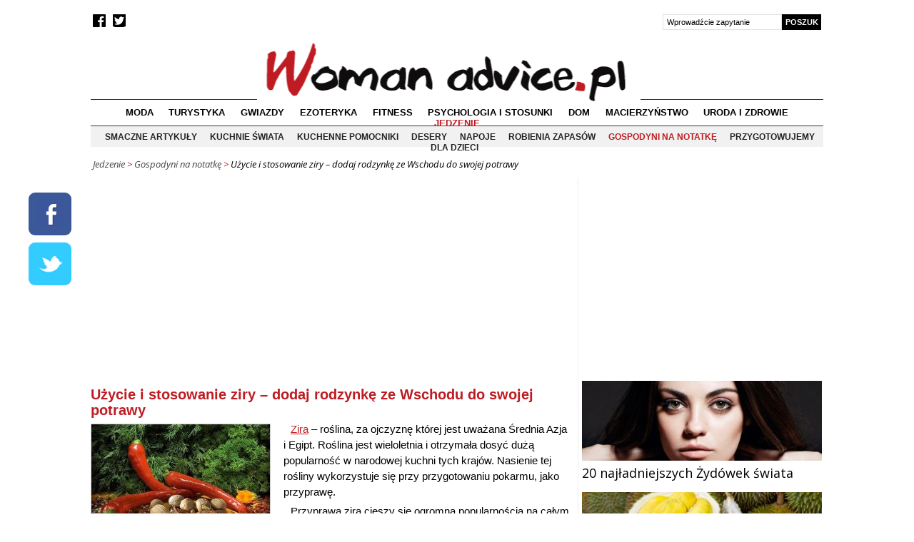

--- FILE ---
content_type: text/html; charset=utf-8
request_url: http://womanadvice.pl/uzycie-i-stosowanie-ziry-dodaj-rodzynke-ze-wschodu-do-swojej-potrawy
body_size: 7516
content:
 
<!DOCTYPE html PUBLIC "-//W3C//DTD XHTML 1.0 Strict//EN"
  "http://www.w3.org/TR/xhtml1/DTD/xhtml1-strict.dtd">
  
<html xmlns="http://www.w3.org/1999/xhtml" xml:lang="advice" lang="advice" dir="ltr">

<head>
<meta http-equiv="Content-Type" content="text/html; charset=utf-8" />
  
<link rel="shortcut icon" href="/sites/all/themes/womanadvice/favicon.ico" type="image/x-icon" />
   <meta property="og:image" content="http://womanadvice.pl/sites/default/files/mainimage200x200/stosowanie_ziry.jpg.crop_display.jpg"/><meta property="og:description" content='Przyprawa zira przyszła do nas ze wschodu i właśnie tam zdobyła szerokiej popularności, którą korzysta dotychczas.'/><meta property="og:url" content="http://womanadvice.pl/uzycie-i-stosowanie-ziry-dodaj-rodzynke-ze-wschodu-do-swojej-potrawy"/>	<meta name="viewport" content="width=device-width,initial-scale=1">
  <title>Użycie i stosowanie ziry – dodaj rodzynkę ze Wschodu do swojej potrawy</title>
   
<meta name="Description" content="Przyprawa zira przyszła do nas ze wschodu i właśnie tam zdobyła szerokiej popularności, którą korzysta dotychczas. Właściwości stosowania ziry w kuchni i historię jej powstania rozpatrzymy w tym artykule." />
   <link href='http://fonts.googleapis.com/css?family=Open+Sans:400,400italic,700,700italic&subset=latin,latin-ext,cyrillic-ext,cyrillic' rel='stylesheet' type='text/css'>
   <script src="http://ajax.googleapis.com/ajax/libs/jquery/1.11.2/jquery.min.js" ></script>

  <link type="text/css" rel="stylesheet" media="all" href="/sites/all/themes/womanadvice/style/style.css?l" />
<link type="text/css" rel="stylesheet" media="all" href="/sites/all/themes/womanadvice/style/mobile.css?l" />
<link type="text/css" rel="stylesheet" media="all" href="/sites/all/themes/womanadvice/style/tourism.css?l" />
<link type="text/css" rel="stylesheet" media="all" href="/sites/all/themes/womanadvice/style/viral.css?l" />
<link type="text/css" rel="stylesheet" media="all" href="/sites/all/themes/womanadvice/style/social.css?l" />
<link type="text/css" rel="stylesheet" media="all" href="/sites/all/themes/womanadvice/style/pop-up.css?l" />
<link type="text/css" rel="stylesheet" media="all" href="/sites/all/themes/womanadvice/style/lightbox.min.css?l" />
<link type="text/css" rel="stylesheet" media="all" href="/sites/all/themes/womanadvice/style/fonts.css?l" />
<link type="text/css" rel="stylesheet" media="all" href="/sites/all/themes/womanadvice/style/pshe.css?l" />
       <script>
  window.fbAsyncInit = function() {
    FB.init({
      appId      : '1649362382046982',
      xfbml      : true,
      version    : 'v2.7'
    });
  };
  (function(d, s, id){
     var js, fjs = d.getElementsByTagName(s)[0];
     if (d.getElementById(id)) {return;}
     js = d.createElement(s); js.id = id;
     js.src = "//connect.facebook.net/pl_PL/sdk.js";
     fjs.parentNode.insertBefore(js, fjs);
   }(document, 'script', 'facebook-jssdk'));
</script>		  	   
<script type="text/javascript">
</script>
<script async src="//pagead2.googlesyndication.com/pagead/js/adsbygoogle.js"></script>
<script>
  (adsbygoogle = window.adsbygoogle || []).push({
    google_ad_client: "ca-pub-9101210683604775",
    enable_page_level_ads: true
  });
</script> <script>
!function(f,b,e,v,n,t,s){if(f.fbq)return;n=f.fbq=function(){n.callMethod?
n.callMethod.apply(n,arguments):n.queue.push(arguments)};if(!f._fbq)f._fbq=n;
n.push=n;n.loaded=!0;n.version='2.0';n.queue=[];t=b.createElement(e);t.async=!0;
t.src=v;s=b.getElementsByTagName(e)[0];s.parentNode.insertBefore(t,s)}(window,
document,'script','https://connect.facebook.net/en_US/fbevents.js');

fbq('init', 1108821105837427);
fbq('track', 'PageView', { 
    content_type: 'articles',
    content_ids: ['574'],
    content_category: '30'
});</script></head>
<body><script async defer src="//assets.pinterest.com/js/pinit.js"></script>
<div id="wrapper">
	<div id="header">
	<div class="registration"></div>
	<div id='socialbtn'>
	<a onclick="window.open('https://www.facebook.com/womanadvice.pl/', '_blank');" class='fblink'></a>
	<a onclick="window.open('https://twitter.com/womanadvicepl', '_blank');" class='twlink'></a>
	</div><div class="search">
		
		<form action="/uzycie-i-stosowanie-ziry-dodaj-rodzynke-ze-wschodu-do-swojej-potrawy"  accept-charset="UTF-8" method="post" id="search-theme-form">
<div><div id="search" class="container-inline">
  <div class="form-item" id="edit-search-theme-form-1-wrapper">
 <input type="text" maxlength="128" name="search_theme_form" id="edit-search-theme-form-1" size="15" value="Wprowadźcie zapytanie" class="form-text searchenter" onfocus="if (this.value == &quot;Wprowadźcie zapytanie&quot;) {this.value = &#039;&#039;;}" onblur="if (this.value == &quot;&quot;) {this.value = &quot;Wprowadźcie zapytanie&quot;;}" />
</div>
<input type="submit" name="op" id="edit-submit" value="POSZUK"  class="form-submit searchsubmit" />
<input type="hidden" name="form_build_id" id="form-qNr9F5SIjDWD1dY_XMQrdyUMw8Bf6v5LaBKo-NEgRXw" value="form-qNr9F5SIjDWD1dY_XMQrdyUMw8Bf6v5LaBKo-NEgRXw"  />
<input type="hidden" name="form_id" id="edit-search-theme-form" value="search_theme_form"  />
</div>

</div></form>
		</div><div style="clear:both;"> </div>
 <a href="/" class="logohref"> </a>
	
		<div id="menu">
		<div id="mobile_button"><a href="javascript:show_menu();"><span id='mobs1' style='display:inline;'>&#8801;</span><span id='mobs2'>&#215;</span> MENU </a>  </div>
		<div id="mainmenu"><ul>
<li><a href="/moda">Moda</a></li>
<li><a href="/turystyka">Turystyka</a></li>
<li><a href="/gwiazdy">Gwiazdy</a></li>
<li><a href="/ezoteryka">Ezoteryka</a></li>
<li><a href="/fitness">Fitness</a></li>
<li><a href="/psychologia_i_stosunki">Psychologia i stosunki</a></li>
<li><a href="/dom">Dom</a></li>
<li><a href="/macierzynstwo">Macierzyństwo</a></li>
<li><a href="/uroda_i_zdrowie">Uroda i zdrowie</a></li>
<li class="lastmenu" ><a href="/jedzenie" class="active">Jedzenie</a><a href="javascript:show_secondary()" id="show_secondary">еще &#9660;</a></li></ul></div><div id="secondarymenu"><ul>
<li><a href="/smaczne_artykuly">Smaczne artykuły</a></li>
<li><a href="/kuchnie_swiata">Kuchnie świata</a></li>
<li><a href="/kuchenne_pomocniki">Kuchenne pomocniki</a></li>
<li><a href="/desery">Desery</a></li>
<li><a href="/napoje">Napoje</a></li>
<li><a href="/robienia_zapasow">Robienia zapasów</a></li>
<li><a href="/gospodyni_na_notatke" class="active" >Gospodyni na notatkę</a></li>
<li><a href="/przygotowujemy_dla_dzieci">Przygotowujemy dla dzieci</a></li></ul></div>		</div>
	</div>
	
	<div id="content">
       		<div class="breadcrumbs"><a href="/jedzenie">Jedzenie</a> > <a href="/gospodyni_na_notatke">Gospodyni na notatkę</a> > <span class="activearticle">Użycie i stosowanie ziry – dodaj rodzynkę ze Wschodu do swojej potrawy</span></div>			<div class='sticky' id='socialsticky' >	<button class='btn fb' data-href="http://womanadvice.pl/uzycie-i-stosowanie-ziry-dodaj-rodzynke-ze-wschodu-do-swojej-potrawy"><div class="icon"></div><div id='fbcounters' class='scounter'><span></span></div> </button>	<button class='btn tw' data-href="http://womanadvice.pl/uzycie-i-stosowanie-ziry-dodaj-rodzynke-ze-wschodu-do-swojej-potrawy"><div class="icon"></div><div id='twcounters' class='scounter'><span></span></div> </button>	</div>			<div id="mobile_social">
		<button id="mobile_fb" class="btn mobfix fb"></button><button id="mobile_tw" class="btn mobfix tw"></button>
		<button id="mobile_pin" class="btn mobfix pin"></button><button id="mobile_vbr" class="btn mobfix viber"></button>
		<button id="mobile_wa" class="btn mobfix whatsapp"></button>
		</div>	<div id="left" >
			  
                    		  
		            					
<div id="article"><script async src="//pagead2.googlesyndication.com/pagead/js/adsbygoogle.js"></script>
<!-- Womanadvice.pl adaptive -->
<ins class="adsbygoogle"
     style="display:block"
     data-ad-client="ca-pub-9101210683604775"
     data-ad-slot="1530186028"
     data-ad-format="auto"></ins>
<script>
(adsbygoogle = window.adsbygoogle || []).push({});
</script><h1>Użycie i stosowanie ziry – dodaj rodzynkę ze Wschodu do swojej potrawy</h1>						
    <img src="/sites/default/files/imagecache/width_250/yulia/stosowanie_ziry.jpg" alt="stosowanie ziry"  class="imagecache-width_250 leftart" /><p><a href="http://www.womanadvice.pl/przyprawa-zira-czyli-kumin">Zira</a> – roślina, za ojczyznę której jest uważana Średnia Azja i Egipt. Roślina jest wieloletnia i otrzymała dosyć dużą popularność w narodowej kuchni tych krajów. Nasienie tej rośliny wykorzystuje się przy przygotowaniu pokarmu, jako przyprawę.</p>
<p>Przyprawa zira cieszy się ogromną popularnością na całym świecie. Ona ma szczególny cierpki i korzenny smak i aromat. Przy obsmażaniu aromat ziry jeszcze więcej potężnieje. W oddzielnych krajach Azji ta przyprawa jeszcze ma nazwę kumin.</p>
<p>Całe nasienie ziry zazwyczaj wykorzystuje się w świeżym wyglądzie. Dzięki swoim antymikrobowym właściwościom przyprawę zirę jeszcze często dodają przy konserwacji produktów. W gorące potrawy dodają tę przyprawę na początku przygotowania, po to, żeby potrawa nabyła szczególny aromat i smak.</p>
<h3>Stosowanie przyprawy zira</h3>
<p>Zazwyczaj, w jakości przyprawy, zirę stosują w dwóch odmianach, to: perska zira ( żółtawe nasienia, aromatyczne) i kirmanska zira (czarna i ostro pachnie).</p>
<p>Najczęściej zirę stosują w kulinariach. Zwłaszcza przy przygotowaniu pilawu, czy potraw z mięsa. Dodają do pokarmu ją na ogół w mielonej postaci.</p>
<p>Również popularne jest stosowanie tego rodzaju przypraw przy konserwacji warzyw. Oprócz tego kumin ma mocne antybakteryjne właściwości i dlatego jego dodają do różnych mlecznych produktów.</p>
<p>W kuchniach narodów Turcji przyprawa zira to integralna część w potrawach z baraniną, marynowaną kapustą i bakłażanami. Na przykład w Uzbekistanie czarny kumin dodają do sałat, różnych zup i mącznych wyrobów. </p>
<p>Niektóre narody dodają kumin do herbaty. Przecież on ma bardzo dobry, tonizujący efekt. Użytek ziry sprzyja poprawie trawienia i zwiększeniu apetytu.</p>
<p>Również można stosować kumin zewnętrznie, ponieważ on ma antyseptyczne właściwości. Przy sińcach, wbijaniach i ukąszeniach robactw on sprzyja szybkiemu pozbyciu obrzęków.</p>
<p>Zwyczajnie, częściej całego zirę wykorzystują w składzie przypraw dla pilawu. Razem z papryką, kurkumą i berberysem ta potrawa narodowej kuchni Uzbekistanu nabywa prawdziwie czarowny smak. Zira w pilawie nadaje potrawie szczególną ostrość i wonny aromat, co upaja rozsądek. Przyprawa zira - to główna przyprawa dla pilawu, bez której ta potrawa nie wyjdzie taką, którą ona powinna być. Tą przyprawę można dodać praktycznie do dowolnego mięsa, żeby nadać jemu szczególny tren aromatu i unikalny smak. </p>
<p>Stosowanie ziry będzie również udanym dla przygotowania szaszłyków na przyrodzie. Przecież ona zdolna nadać mięsu pewnego wyraźnego "wschodniego" smaku i aromatu, który przy przygotowaniu mięsa na świeżym powietrzu znacznie potężnieje.</p>
<p>Jeśli na dworze jest gorąco i chce się zjeść czegoś lekkiego, to lepszą decyzją będzie dodać kumin do tankowania dla sałaty, alboż dodać jego do <a href="http://www.womanadvice.pl/jak-prawidlowo-zaparzyc-herbate">herbaty</a> dla odświeżającego i tonizującego efektu.</p>
<h3>Zira – stosowanie w kulinariach</h3><img src="/sites/default/files/imagecache/width_250/yulia/stosowanie_przyprawy_ziry.jpg" alt="stosowanie przyprawy ziry"  class="imagecache-width_250 rightart" />
<p>Zwyczajnie, najbardziej rozpowszechnione jest stosowanie ziry w kulinariach. Dodają jej, jak było opowiedziane powyżej, praktycznie do wszystkich potraw: do zup, do sałat, do rozmaitych sosów, a zwłaszcza do pilawu i dowolnych rodzajów mięsa.</p> 
<p>Oprócz nasienia w kuchni, szeroko wykorzystują ten rodzaj przypraw w proszku, dodając według smaku do dowolnej potrawy. Przyprawa zdolna nabywać szczególny orzechowy zapach przy obsmażeniu. Nierzadko kumin dodają w skład suchych korzennych mieszanek, takich na przykład jak "carry". Na Wschodzie kumin obowiązkowo kładą do mącznego pieczywa i piekarniczych wyrobów.</p>
			<div style="clear:both;height:4px;">&nbsp;</div>		<div id="fb_like_art"><span id="fb_bottom"><div class="fb-like" data-href="https://www.facebook.com/womanadvice" data-layout="button_count" data-action="like"
		data-show-faces="false" data-share="false"></div></span><span id="clicknow" title='← Kliknij "Lubię to" i dołącz do nas na Facebooku'></span></div>		<ul class="social-likes">
	<li class="facebook" title="Share on Facebook"></li>
	<li class="twitter" title="Tweet it"></li>
	<li class="pinterest" title="Share on Pinterest"></li>	</ul><div style="clear:both;"></div>	


</div> 					<script async src="//pagead2.googlesyndication.com/pagead/js/adsbygoogle.js"></script>
<!-- Womanadvice.pl adaptive -->
<ins class="adsbygoogle"
     style="display:block"
     data-ad-client="ca-pub-9101210683604775"
     data-ad-slot="1530186028"
     data-ad-format="auto"></ins>
<script>
(adsbygoogle = window.adsbygoogle || []).push({});
					</script>					
			





												
			
						       				
									<div id="afterarticle"><div id="taxarticles">
							
								<div id="contenttaxblock">
								<span class="title">Powiązane <span>artykuły</span>:</span>
								
							<table>

							<tr>
							<td id="topic">	<div class="taxtitle"><a href="przyprawa-oregano-ciekawa-decyzja-w-codzienny-pokarm">Przyprawa oregano – ciekawa decyzja w codzienny pokarm </a></div>
								<a href="przyprawa-oregano-ciekawa-decyzja-w-codzienny-pokarm"><img src="sites/default/files/mainimage200x150/przyprawa_oregano.jpg" alt="Przyprawa oregano – ciekawa decyzja w codzienny pokarm "></a> 
							<div class="taxtext">Wiadomo, że przyprawy nie tylko polepszają smakowe jakości potrawy, ale i sprzyjająco działają na nasz organizm. Tak przyprawa oregano ceni się leczniczymi właściwościami. Istnieje mnóstwo przepisów, gdzie lebiodka gra ważną rolę.</div></td><td id="topic">
<div class="taxtitle"><a href="przyprawa-majeranek-wytworny-aromat-na-kazda-potrawe">Przyprawa majeranek - wytworny aromat na każdą potrawę  </a></div>
								<a href="przyprawa-majeranek-wytworny-aromat-na-kazda-potrawe"><img src="sites/default/files/mainimage200x150/przyprawa_majeranek.jpg" alt="Przyprawa majeranek - wytworny aromat na każdą potrawę  "></a> 
								<div class="taxtext">Majeranek - rozpowszechniona trawiasta roślina, którą szeroko stosuje się w medycynie i kuchni oraz jako dekoracyjną roślinę. W nasz czas częściej można spotkać majeranek w spisach składników dla przygotowywania potraw.</div></td></tr><tr><td id="topic">
							<div class="taxtitle"><a href="przyprawa-zira-czyli-kumin">Przyprawa zira, czyli kumin </a></div>	<a href="przyprawa-zira-czyli-kumin"><img src="sites/default/files/mainimage200x150/przyprawa_zira.jpg" alt="Przyprawa zira, czyli kumin "></a> 
								<div class="taxtext">Zira – przyprawa, z lekka gorzkawym orzechowym smakiem. Jest popularna we wschodniej kuchni. Kuchmistrze wykorzystują całe nasienie i tłuczone, świeże i obsmażone. W artykule opowiemy o właściwościach i stosowaniu tej przyprawy.</div></td><td id="topic">	<div class="taxtitle"><a href="jakie-przyprawy-dodaja-do-miesa">Jakie przyprawy dodają do mięsa?</a></div>
								<a href="jakie-przyprawy-dodaja-do-miesa"><img src="sites/default/files/mainimage200x150/jakie_przyprawy_dodaja_do_miesa.jpg" alt="Jakie przyprawy dodają do mięsa?"></a> 
							<div class="taxtext">Jak zamarynować stek? Odpowiedź jedna – przyprawy. Właśnie one nadają potrawom konieczne ziarnko pieprzu, gorzkawość i wiele odcieni smaku. Główne pytanie - kiedy ich dodawać i które mięso czym doprawić?</div>												
		</td>
								</tr></table>
													
			<div style="clear:both;"></div></div></div></div><div id='left_viral' class='articleblock'><table><tr><td><div class='right_block'> <a href='/10-salatek-ktore-udowodnia-ze-zdrowy-pokarm-smacznie'><img src='/sites/default/files/imagecache/width_320/40/viral/2016-08-09_1615/10_salatek_ktore_udowodnia_ze_zdrowy_pokarm_11.jpg' alt="10 sałatek, które udowodnią, że zdrowy pokarm – to smacznie  "></a><span class='nodetitle'><a href='/10-salatek-ktore-udowodnia-ze-zdrowy-pokarm-smacznie'>10 sałatek, które udowodnią, że zdrowy pokarm – to smacznie  </a></span></div></td><td><div class='right_block third '> <a href='/13-orzezwiajacych-napojow-ktore-latwo-przygotowac-w-domu'><img src='/sites/default/files/imagecache/width_320/40/viral/2016-08-20_1605/13_orzezwiajacych_napojow_11_0.jpeg' alt="13 orzeźwiających napojów, które łatwo przygotować w domu"></a><span class='nodetitle'><a href='/13-orzezwiajacych-napojow-ktore-latwo-przygotowac-w-domu'>13 orzeźwiających napojów, które łatwo przygotować w domu</a></span></div></td></tr><tr></tr></table></div><div id="adaptadsense">	
<ins class="adsbygoogle"
     style="display:block"
     data-ad-client="ca-pub-9101210683604775"
     data-ad-slot="8288163627"
     data-ad-format="auto"></ins>
<script>
(adsbygoogle = window.adsbygoogle || []).push({});
</script> 	</div>				
			
					
	</div>

<div id="right"  >



		
            
 <div id="googlerekl">
	<div id="reklcontent">
<script async src="//pagead2.googlesyndication.com/pagead/js/adsbygoogle.js"></script>
<!-- Adaptive WomanAdviceRight -->
<ins class="adsbygoogle"
     style="display:block"
     data-ad-client="ca-pub-9101210683604775"
     data-ad-slot="5263216822"
     data-ad-format="auto"></ins>
<script>
(adsbygoogle = window.adsbygoogle || []).push({});
</script>
</div>
	</div>

 

	
		
	
        






		

<div id="articles_rotator"><div class='rotator_block'><a href='/20-najladniejszych-zydowek-swiata'><img src='/sites/default/files/40/viral/2017-07-08_1040/mila_kunis_0.jpg'>20 najładniejszych Żydówek świata </a></div><div class='rotator_block'><a href='/top-8-najbardziej-smierdzacych-produktow-i-potraw-z-calego-swiata'><img src='/sites/default/files/40/viral/2018-04-02_1700/durian_0.jpg'>TOP 8 najbardziej śmierdzących produktów i potraw z całego świata</a></div><div class='rotator_block'><a href='/10-najwyzszych-aktorow-hollywood'><img src='/sites/default/files/40/viral/2020-02-14_1355/aktorzy_0.jpeg'>10 najwyższych aktorów Hollywood</a></div><div class='rotator_block'><a href='/10-najbardziej-smierdzacych-i-drogich-serow'><img src='/sites/default/files/40/viral/2018-07-16_1718/talegio_0.jpg'>10 najbardziej śmierdzących i drogich serów  </a></div></div>		

 <div class="widget"></div><div id="text-122" class="widget widget_can_fix widget_text">			<div class="textwidget"><div id="googlerekl">
	<div id="reklcontent">
<script async src="//pagead2.googlesyndication.com/pagead/js/adsbygoogle.js"></script>
<!-- Adaptive WomanAdviceRight -->
<ins class="adsbygoogle"
     style="display:block"
     data-ad-client="ca-pub-9101210683604775"
     data-ad-slot="5263216822"
     data-ad-format="auto"></ins>
<script>
(adsbygoogle = window.adsbygoogle || []).push({});
</script>
</div>
	</div></div></div></div>
<!-- END OF RIGHT -->
			<div style="clear:both">&nbsp;</div>


</div>
<!-- END OF CONTENT -->

	<div id="footermenu">
	 


	

		<div style="clear:both">&nbsp;</div>
<div id="credits">
<div id='orphusa'>
 Błąd w tekście? Zaznacz go i kliknij: Ctrl + Enter 
<script type="text/javascript" src="/orphus/pl/orphus.js"></script>
<a href="http://orphus.ru" id="orphus" target="_blank"><img alt="Systema Orphus" src="/orphus/orphus.gif" border="0" width="80" height="15" />© Orphus</a>
</div>

<a href="/vakansii">Oferty pracy</a> | <a href="/kontakty">Kontakty</a><br>
 </div>
	</div>
	<!-- END OF FOOTER MENU -->
	<center><!-- Yandex.Metrika counter -->
<script type="text/javascript">
    (function (d, w, c) {
        (w[c] = w[c] || []).push(function() {
            try {
                w.yaCounter34201055 = new Ya.Metrika({
                    id:34201055,
                    clickmap:true,
                    trackLinks:true,
                    accurateTrackBounce:true
                });
            } catch(e) { }
        });

        var n = d.getElementsByTagName("script")[0],
            s = d.createElement("script"),
            f = function () { n.parentNode.insertBefore(s, n); };
        s.type = "text/javascript";
        s.async = true;
        s.src = "https://mc.yandex.ru/metrika/watch.js";

        if (w.opera == "[object Opera]") {
            d.addEventListener("DOMContentLoaded", f, false);
        } else { f(); }
    })(document, window, "yandex_metrika_callbacks");
</script>
<noscript><div><img src="https://mc.yandex.ru/watch/34201055" style="position:absolute; left:-9999px;" alt="" /></div></noscript>

<!-- /Yandex.Metrika counter --></center>


	  
	</div>
<link type="text/css" rel="stylesheet" media="all" href="/sites/all/modules/facebook_modal/js/pop-up.css" /><div id="dark_popup"></div><div id="facebook_modal" class="modal current"><p class="subscribe_text">Znajdź najlepszą artykuł na Facebooku</p><div class="fb-like" data-href="https://www.facebook.com/womanadvice" data-layout="button" data-action="like"
		data-show-faces="false" data-share="false"></div><div style="text-align: center;margin-top:10px;"><a class="modal-close" href="#">Już podoba WomanAdvice.pl</a></div><a href="#" class="close-modal">Close</a></div><script src="/sites/all/themes/womanadvice/smm/fb_scroll.js"></script><script type="text/javascript" src="/sites/all/themes/womanadvice/style/main.js" ></script><script type="text/javascript" src="/sites/all/modules/facebook_modal/js/pop-up.js"></script><script type="text/javascript">
darkup(10, 365);</script>
</body>
</html>

--- FILE ---
content_type: text/html; charset=utf-8
request_url: https://www.google.com/recaptcha/api2/aframe
body_size: 267
content:
<!DOCTYPE HTML><html><head><meta http-equiv="content-type" content="text/html; charset=UTF-8"></head><body><script nonce="zbtXqTXyqCeWRjiob49rVw">/** Anti-fraud and anti-abuse applications only. See google.com/recaptcha */ try{var clients={'sodar':'https://pagead2.googlesyndication.com/pagead/sodar?'};window.addEventListener("message",function(a){try{if(a.source===window.parent){var b=JSON.parse(a.data);var c=clients[b['id']];if(c){var d=document.createElement('img');d.src=c+b['params']+'&rc='+(localStorage.getItem("rc::a")?sessionStorage.getItem("rc::b"):"");window.document.body.appendChild(d);sessionStorage.setItem("rc::e",parseInt(sessionStorage.getItem("rc::e")||0)+1);localStorage.setItem("rc::h",'1768930331952');}}}catch(b){}});window.parent.postMessage("_grecaptcha_ready", "*");}catch(b){}</script></body></html>

--- FILE ---
content_type: text/css
request_url: http://womanadvice.pl/sites/all/themes/womanadvice/style/style.css?l
body_size: 6519
content:

#article .imagecache-width_660
{
float:none;
}
.articledescription
{
	padding-top:5px;
	font-family:Open Sans, Arial, Helvetica, sans-serif;
	line-height:150%;
}
span.starrelated,ul.starrelated
{
display:block;
padding-top:5px;
border-top:1px solid #CCC;	
margin-top:5px;
}
ul.starrelated
{
border-top:none;
border-bottom:1px solid #CCC;
padding-top:0px;
padding-bottom:5px;
margin-bottom:5px;	
margin-top:0px;
}
span.starrelated
{
font-size:18px;
font-style:italic;
font-family:serif;
}
#orphusa
{
margin-bottom:10px;
font-size:14px;}
#orphusa img
{
display:none;
}
#credits #orphusa a
{
color:black;
font-weight:normal;
}
.ads_block1
{
padding:7px 0px; 
	width:300px;
}
.ads_block1 a
{
	text-decoration:none;
	font-weight:bold;
	display:block;
}
.topictext 
{
font-family:Open Sans, Arial, Helvetica, sans-serif;
	display:block;
	/*width:171px;
	float:left;*/
}
.ads_block1 img
{
	border:1px solid #CCC;
	padding:1px;
}
.ads_block1 img:hover
{
	border:1px solid #000;
}
.ads_block1 a:hover
{
color:#BE1C22;
}

.logohref
{

background:url(../images/logo.gif) no-repeat center ;
height:86px;

	width:537px;
	position:absolute;
	margin-top:10px;
	margin-left:240px;
}
#sidedirect
{
	margin-top:5px;
}
tbody
{
	border:none;
}
#shareblock
{
padding-left:25px;
margin:0px 0px 0px 0px;
	border-top:1px solid #EEE;
	
border-right:1px #EEEEEE  solid;
}
#gnezdo_ru_3713
{
padding-left:10px;
	border-top:1px solid #EEE;
margin-top:3px;
}
#gnezdo_ru_3713 .gnezdo_img:hover
{
border:1px solid black;
}
#topdirect, #bottomdirect
{
	border-bottom:1px solid #EEE;
	
	margin-right:-10px;
	padding-right:10px;
}
#article table
{
	width:100%;
}
#article table.center 
{
max-width:670px;
border:none;
margin:5px 0px;

text-align:center;
}
#article table.center td
{
min-width: 2px;
}
#article table.center img.leftart, #article table.center img.rightart
{
	margin:0px;
}
#article table.center td,#article table.center th,#article table.center tbody
{
border:none;
padding:2px 0px;
}

#article table th
{
	border:1px solid #CCC;
}
#article table td
{
	border:1px solid #CCC;
}
#bottomdirect
{
	
margin-right:0px;
	border:none;
	border-right:1px solid #EEE;
}
#TM_62
{
	border-top:1px solid #EEE;
}
#LC_Links_Block_26377
{
	
border-right:1px #EEEEEE  solid;
}
#LC_Links_Block_26377 tbody
{
	border:none;
}
span.relatedlinks
{

	display:block;
	padding:8px 15px;
	border-top:1px dotted #CCC;
	
}
span.relatedlinks span.title
{
font-family:serif;
font-size:17px;
	display:block;
color:#090909;
font-style:italic;
width:135px;
margin-top:-23px;
	background-color:white;
	
	padding:2px 2px;
}
.relatedlinks a
{
display:block;
float:right;
padding:1px 5px;
	text-decoration:none;
	font-weight: bold;
	border-bottom:1px dotted #FFF;
	font-size:11px;
}
.relatedlinks a.red:hover, .relatedlinks a.black:hover
{
	border-bottom:1px dotted #AAA;
}
.relatedlinks a.black, .relatedlinks a.red:hover
{
		color:black;
}
.relatedlinks a.red, .relatedlinks a.black:hover
{
color:#BE1C22;

}

#googlereklimg
{
padding-top:10px;
}
#googlereklimg img
{
	
}
*
{
	margin:0px;
	padding:0px;
}
a
{
	color:black;
}
a:hover
{
	color:#BE1C22;
}
#article a
{
	color:#BE1C22;
}
#article a:hover
{
color:#555;
}

#wrapper
{

font-size:13px;
font-family:Arial,sans-serif;
background-color:white;
margin:0px auto;
width:1007px;

 
 /*	box-shadow:0 1px 5px rgba(0, 0, 0, 0.1);
box-sizing:border-box;*/


}
/* ������� ����� ������� */
#header
{
	width:1007px;
}
.registration
{
height:20px;
}
#socialbtn
{
	margin-left:10px;
	float:left;
}
#socialbtn a
{
	margin-right:10px;
}
.search
{
float:right;
	width:222px;
	height:26px;
	margin-right:10px;
}
#search-form
{
}
.searchsite, .searchenter
{
	border:1px solid #E1E1E1;
	background-color:white;
	width:160px;
	padding:2px 0px 2px 5px;
	font-size:11px;
	
	height:16px;
}
.searchsite
{
	width:300px;
}
.searchenter
{
	float:left;
}
.searchsubmit
{
  
   color:white;
	font-size:11px;
	width:55px;
	font-weight:bold;
	height:22px;
	background-color: black;
	
	border:none; /* to delete new_year*/
}
.searchsubmit:hover
{
	color:#be1c22;
	
}
/*���� �������� � ��������������*/
#menu
{
margin-top:93px;
	margin-left:7px;
	margin-right:7px;
}
#mainmenu
{
	height:36px;
	border-bottom:1px solid #333;
	border-top:1px solid #333;
	
}
#mainmenu ul
{
	list-style:none;
	text-align:center;
	padding-top:10px;
}
#mainmenu ul li
{


   text-transform:uppercase;
	list-style:none;
display:inline;
 	height:36px;
	
}

#mainmenu ul li a
{

font-family:FuturaBookC, Arial, Helvetica, sans-serif;
 
padding:0.7em 0.7em 0em 0.7em;
  color:#000;
  text-decoration:none;
  height:26px;
  font-size:11.5pt;
  
	font-weight:bold;
}

#mainmenu ul li a.active, #mainmenu ul li a:hover
{
	color:#be1c22;
}
#secondarymenu
{
background-color:#F1F1F1;
	height:29px;
}
#secondarymenu ul
{
list-style:none;
text-align:center;
padding-top:7px;
}
#secondarymenu ul li
{
text-transform: uppercase;

display:inline;
}
#secondarymenu ul li a
{
font-family:FuturaBookC, Arial, Helvetica, sans-serif;

padding:9px 7px;
height:12px;
font-weight:bold;
font-size:9pt;
color:#222;
text-decoration:none;
}
#secondarymenu ul li a.active, #secondarymenu ul li a:hover
{
	color:#be1c22;
}
/* ������� */
#content
{
margin-top:15px;
}
/*������� ������*/
.breadcrumbs
{

font-family:Open Sans, Arial, Helvetica, sans-serif;
margin-left:10px;
	color:#be1c22;
	font-style:italic;
}

.breadcrumbs a
{
	text-decoration:none;
	font-style:italic;
	color:#444444;
}
.breadcrumbs a:hover
{
color:black;
	
}
.activearticle
{
	color:black;
}

/*������ ����� ��������*/
#right
{
float:right;
	width:300px;
	margin-right:7px;
}

/* ������� ����� */
#readalso
{
margin-top:15px;
margin-bottom:15px;
margin-left:2px;
	width:295px;
	background-color: #F1f1f1;
	border:1px solid #CCCCCC;
}
#readalso span.title
{
display:block;
margin:5px 0px;
	text-align:center;
	font-size:20px;
	
font-family:FuturaBookC, Arial, Helvetica, sans-serif;
font-style:italic;
}
#readalso span.title.bestarticles
{
	margin-left:35px;
}
#readalso span.title span
{
color:#be1c22;
}
#readalso #topic
{
background-color:white;
border:1px solid #CCCCCC;
margin:6px 6px;
padding:5px;
}

#readalso #topic .topicimage img
{
	height:120px;
	width:90px;
	padding:1px;
	border:1px solid #CCCCCC;
	float:left;
	margin-right:5px;
}
#readalso #topic a
{
	text-decoration:none;
	
}
#readalso .topictitle a
{
	
	margin-bottom:10px;
	font-weight:bold;
}
#readalso #topicbody
{
font-size:13px;
}
#readalso #topic .topicimage img:hover
{
border:1px solid black;
}
#readalso .readnext,.taxblock .readnext
{
 
	float:right;
	
}
.taxblock .readnext a
{
margin-top:10px;
font-size:10px;
padding:6px 0px 0px 13px;
display:block;
color:white;
	width:82px;
	height:21px;
text-decoration:none;
background:url(../images/readnext.png);
}
.taxblock .readnext a:hover
{
	color:black;
}
/*����� ����� ��������*/
#left
{
margin-top:10px;
width:690px;
float:left;
}
#article
{
border-right:1px #EEEEEE  solid;
line-height:150%;
font-family:Helvetica,sans-serif;
font-size:15px;
	padding:10px 10px 10px 7px;
}
.mainpage
{
width:670px;
padding-left:10px;
}
#left.frontpage
{
	padding-left:7px;
}
#left.frontpage
{
	width:680px;
}
/* ���������� ����� � ������ ������*/
#article
{
}
#article  table
{
	margin-top:8px;
	margin-bottom:5px;
	border-bottom:1px solid #DDDDDD;
	
}
#article table.width100
{
	width:100%;
}
#article  table td,#article  table th
{
	padding:2px 3px 4px 3px;
	
}

#article  table td
{

	min-width:45px; 
}
#article .width100 td
{
	
}
#article span.boldspan
{
font-weight: bold;
}
#article p
{
	margin-top:5px;
	margin-bottom:5px;
	text-indent:10px;
}

#article ol
{
		margin-left:10px;
	list-style-position:inside;
}

#article ul, #articlesblock ul, #knowhow ul li
{
list-style-image:url([data-uri]);
text-indent:-11px;
list-style-position:inside;
}
#articlesblock ul
{

list-style-image:url(/sites/all/themes/womanadvice/images/list.jpg);
	padding-left:20px;
}
#article ul li,#article ol li
{
margin:3px 0px 3px 10px;
}

#article img
{
	border:1px #CCCCCC solid;
}

img.rightart
{
	margin-left:10px;
	float:right;
	
margin-top:5px;
}
img.leftart
{
margin-top:5px;
	margin-right:18px;
	float:left;
}
img.centerart
{
margin-top:10px;
margin-bottom:10px;
}
#left h1,h2,h3,.zagolovok2,.zagolovok3
{
	font-family:sans-serif;
	
	margin:3px 0px 3px 10px;
}
#left h1
{
	color:#be1c22;
	font-size:20px;
	margin-left:0px;
}
.zagolovok2,.zagolovok3
{
	display:block;
}
h2
{
	
}
#left h2, .zagolovok2
{
	color:black;
	
	font-size:16px;
	font-weight:bold;
}
#left h3,.zagolovok3
{
	color:black;
	font-size:17px;
	font-weight:bold;
}

#afterarticle
{
	background-color:#F1f1f1;
padding-top:10px;
padding-bottom:10px;
padding-left:9px;
}
#contenttaxblock
{
margin:10px 10px 10px 10px;
		padding:5px;
border:1px solid #D8D8D8;
}
#taxarticles table
{
font-size:13px;
	vertical-align:top;
  border-collapse: collapse;
  margin-bottom:5px;
}
#taxarticles td
{

font-family:Open Sans, Arial, Helvetica, sans-serif;
vertical-align:top;
	width:330px;
	padding:5px 5px 5px 5px;
}
#taxarticles .taxtext
{
float:left;
	width:212px;
}
#taxarticles tbody
{

	border:none;
}
#taxarticles td:nth-child(even)
{
	border-left:1px solid #D8D8D8;
	
	padding:5px 5px 5px 15px;
}
#taxarticles
{
width:670px;
border:1px solid #D8D8D8;
background-color:white;
}

#taxarticles img
{
float:left;
height:100px;
width:75px;
margin-right:10px;
padding:1px;
}
p.propusk
{
	background-color:#EDEDED;
	display:block;
	height:3px;
}
#taxarticles .title 
{

margin-left:5px;
display:block;
	font-size:20px;
	margin-bottom:5px;
font-family:Open Sans, Arial, Helvetica, sans-serif;

font-style:italic;
}
#taxarticles .taxtitle a
{
	text-decoration:none;
	font-weight:bold;
	display:block;
	padding-bottom:3px;
}
#taxarticles .title span
{
 
font-style:italic;
color:#be1c22;
}
#taxarticles .leftblock
{
  width:295px;
	float:left;
	padding-right:8px;
}
#taxarticles .rightblock
{
  width:295px;
  padding-left:17px;
  border-left:1px dotted #D8D8D8;
	float:left;
}
#taxarticles  a img 
{
	border:1px solid #D8D8D8;
}
#taxarticles  a:hover img 
{
	border:1px solid black;
}
.commentstitle
{
	letter-spacing: 3px;
	font-size:18px;
	display:block;
	border-bottom:1px dotted #C8C8C8;
	text-transform:uppercase;
	padding-bottom:3px;
	margin:20px 5px 5px 20px;
	font-family:serif;
}
#comments
{
width:670px;
margin-top:5px;
}
#comment:nth-child(even) {
    background: #EDEDED; /* ���� ���� */
   } 
	#comment
	{
		padding:5px;
		clear:both;
	}
#comment .user
{

	width:50px;
	height:75px;
	float:left;
margin-right:15px;
}
#comment .profile a
{
margin-left:-3px;
	color:#be1c22;
	text-decoration:none;
	font-weight:bold;
	
}
#comment .profile a:hover
{
color:black;
}
#comment .user img
{
  border:1px solid #D8D8D8;
	width:50px;
	height:75px;
}
#comment .commentdate
{
	text-align:right;
	font-size:10px;
	font-style:italic;
}
#addcomment
{
margin-top:40px;
margin-left:10px;
width:650px;
	background-color:#EEEEEE;
	border:1px solid #CDCCCC;
}
.commentformtitle
{
font-size:18px;
padding-top:5px;
padding-left:15px;
font-weight:bold;
font-family:serif;
	border-left:1px solid #CDCCCC;
	border-top:1px solid #CDCCCC;
	margin-left:-1px;
	
	width:250px;
	height:24px;
	display:block;
	margin-top:-28px;
	background: #EEEEEE ;
}
.commentsimage
{

	margin-top:-30px;
	float:left;
	margin-left:264px;
}
.commentformtitle span
{
font-style:italic;
color:#be1c22;
}
.formenter
{
	margin-left:540px;
	margin-top:4px;
	font-size:10px;
}
.commentform
{
	clear:both;
	margin-top:10px;
}
.commentform .leftform
{
width:280px;
margin-left:30px;
	float:left;
}
.commentform .leftform label
{
font-family:serif;
	display:block;
	font-size:16px;
	font-style:italic;
}
.commentform .leftform input
{
width:250px;
padding:3px;
height:15px;
background:url(../images/input.jpg);
border:1px  #CCCCCC solid;

}
.yourmaillabel
{
	color:#be1c22;
	margin-top:13px;
}
.commentform .rightform
{
	float:left;
	margin-left:10px;
	width:300px;
}
.submitbutton
{
color:#be1c22;
	margin-left:473px;
	width:150px;
	background-color:#EEEEEE;
	border:none;
	font-family:serif;
	font-weight:bold;
	font-size:12px;
	margin-top:10px;
	margin-bottom:5px;
	border:1px  #CCCCCC solid;
	padding:3px;
}
.submitbutton:hover
{
	background-color:white;
}
#footermenu
{
margin-top:10px;
}
#footermenu ul
{
margin-left:19px;
list-style:none;
float:left;
width:125px;
height:150px;
padding-left:0px;

margin-bottom:10px;
font-size:11px;
border-right:1px #F1f1f1 solid;
}
#footermenu ul li a
{
color:#555555;
text-decoration:none;
display:block;
margin-bottom:3px;
}
#footermenu ul li a:hover
{
color:black;
}
#footermenu ul li.mainsection a
{
color:#be1c22;
font-size:13px;
font-weight:bold;
margin-bottom:5px;
display:block;
}
#footermenu ul li.mainsection a:hover
{
color:black;
}
#footermenu ul.first
{
	margin-left:7px;
	width:115px;
}
#footermenu ul.last
{
	border:none;
}
/* MAIN PAGE CLASSES */
#mainpage
{
	margin-top:0px;
	
}
#upperblock
{
margin-top:-15px;
}
/* ������ ��� */
.receptdnya
{

font-family:Open Sans, Arial, Helvetica, sans-serif;
	
margin-right:10px;
margin-top:25px;
	width:160px;
	float:left;
	border-top:1px #000 solid;
}



.receptdnya span.maintitle
{

font-family:FuturaBookC, Arial, Helvetica, sans-serif;
	
text-align:center;
	display:block;
	font-size:23px;
	width:140px;
	margin-left:10px;
	margin-top:-20px;
	background-color:white;font-style:italic;
}
.receptdnya span.maintitle span
{
color:#be1c22;

}
.receptdnya img
{
height:112px;
	width:112px;
	border:1px #BBB solid;
	padding:1px;
	margin-top:2px;
	margin-left:22px;
}
.receptdnya  img:hover
{
	border:1px black solid;
}
.receptdnya span.title a
{
	font-weight:bold;
	text-decoration:none;
	
}
.receptdnya p
{
	padding:5px 7px;
	font-size:11px;
}
.receptdnya span.title 
{
	padding:0px 5px;
	text-align:center;
	margin-left:10px;
	width:130px;
	display:block;
}
#newsblock
{
width:315px;
	float:left;
}
.frontpage #newsblock
{
width:auto;
}
#newsblock.left
{
	margin-right:20px;
}
#newsblock.first
{
	width:500px;
}
#newsblock.first .news1
{
	margin-top:16px;
}
#newsblock.first .news2
{
	margin-top:15px;
}
#newsblock div.title
{
	border-bottom:1px solid #be1c22;
	padding-bottom:25px;
}

#newsblock div.title span.title
{
	font-size:21px;
	display:block;
	padding:0px 3px;
	margin-top:6px;
	font-style:italic;
	background-color:white;
	margin-left:25px;
	float:left;
}
#newsblock div.title span.title a
{
font-family:FuturaBookC, Arial, Helvetica, sans-serif;
	text-decoration:none;
}

#newsblock div.podrazdeltitle
{
	border-bottom:1px dotted #be1c22;
margin-bottom:15px;
	padding-top:10px;
}
#newsblock div.podrazdeltitle span
{
	
	display:block;
	margin-bottom:-10px;
}
#newsblock div.podrazdeltitle a:hover
{
	border:1px solid  #be1c22;
}
#newsblock div.podrazdeltitle a
{
	padding:3px 10px;
	text-decoration:none;
	font-family:serif;
	font-size:18px;
	font-style:italic;
	color:#000;
	background-color:#FFF;
	border:1px dashed #be1c22;
	border-left:1px solid #be1c22;
	border-right:1px solid #be1c22;
-webkit-border-radius: 10px;
-moz-border-radius: 10px;
border-radius: 10px;
}
#newsblock div.title span.title span
{
color:#be1c22;
}

#newsblock div.title span.podrazdel a
{
	font-size:2px;
	margin:0px;
}
#newsblock .articletitle
{
	float:left;
	width:330px;
	display:inline-block;
	padding-bottom:3px;
}
#newsblock.first .articletitle
{
	width:410px;
}
#newsblock
{
	
font-family:Open Sans, Arial, Helvetica, sans-serif;
	
}
#newsblock p
{
	font-size:13px;
}
#newsblock .articletitle a, #lastarticles .articletitle a, .view-kategoriya .views-field-title a, .view-places .views-field-title a
{
   
   
font-family: Arial, Helvetica, sans-serif;
	
	font-size:13px;
font-weight:bold;
	text-decoration:none;
	padding-bottom:1px;
	
	margin-bottom:5px;
}
.view-kategoriya .views-field-title a, .view-places .views-field-title a
{
	margin-bottom:-34px;
	height:34px;
	display:block;
	margin-left:147px;
}
.view-kategoriya .views-field-field-article-description-value, .view-places .views-field-field-place-descripton-value
{
	margin-top:30px;
}
#newsblock.first #news 
{
height:auto;
	padding-top:5px;
	padding-bottom:10px;
}
#news.news1
{
	padding-bottom:5px;
	height:170px;
	clear:both;
}
#newsblock.first #news p 
{
	float:left;
	width:405px;
	display:block;
}
#news p
{
float:left;
	width:220px;
	display:block;
}
.articleimage img 
{
clear:both;
	height:100px;
	width:75px;
	float:left;
	padding:1px;
	border:1px #d6d5d5 solid;
	margin-right:10px;
	
}
.articleimage  img:hover
{
	border:1px black solid;
}



 .lifestyletitle
{

clear:both;
padding-top:25px;
	border-bottom:1px solid #be1c22;
	
}
.lifestyletitle span.title
{

margin-top:-20px;
padding:0px 5px;
font:23px georgia serif;
	display:block;
	font-style:italic;
	background-color:white;
	margin-left:25px;
	float:left;
}
#lifestyle {
clear:both;

margin-top:10px;
}

.lifestyleblock
{
margin-right:13px;
	width:160px;
	float:left;
	font-size:11px;
	height:440px;
	background-color:#EEEEEE;
	
	font-family:Open Sans, Arial, Helvetica, sans-serif;
}
.lifestyleblock.lastblock
{
	margin:0px;
}
.lifestyleblock .lifestyleimage
{
background-color:white;
width:120px;
height:120px;
margin-left:18px;
margin-top:10px;
background-color:white;
}
.lifestyleblock img
{

	width:120px;
	height:120px;
	padding:1px;
	border:1px #B5B5B5 solid;
}
.lifestyleblock img:hover
{

	border:1px black solid;
}
.lifestyleblock .title a
{
	
	font-size:14px;
	text-decoration:none;
	text-align:center;
}
.lifestyleblock .title 
{
	display:block;
	margin:5px 5px;
	text-align:center;
}
.lifestyleblock p 
{
	padding:0px 7px;
}
#doittoday
{
margin-top:20px;
	width:270px;
	background-color:InactiveBorder;
	border:1px #AAAAAA solid; 
	padding-bottom:10px;
}
#doittoday img
{
	border:1px #EEEEEE solid;
	height:70px;
	width:70px;
}
#doittoday div div.text
{
	width:160px;
	color:black;
	float:left;
}
#doittoday span.title
{
padding-top:5px;
font-size:20px;
text-align:center;
display:block;
width:230px;
font-style:italic;
font-family:serif;
color:black;
	
}
#doittoday span.title span
{
	color:#be1c22;
}
#doittoday div
{
   
	padding:10px 5px 5px 10px;
	font-size:10px;
}
#doittoday div span.num
{
	font-size:32px;
	color:#be1c22;
	font-style:italic;
	
	font-family:serif;
	position:absolute;
	display:block;
	margin:-22px 0px 0px -12px;
	
}

.razdelnewtitle
{
margin-top:20px;
	border-bottom:1px #be1c22 solid ;
	
	font-size:23px;
	font-family:FuturaBookC,Arial,Helvetica,sans-serif;
}
.razdelnewtitle span.title
{
padding:0px 5px;
display:block;
float:left;
background-color:white;
margin-top:-20px;
margin-left:15px;

font-style:italic;
}
.razdelnewtitle span span
{

font-style:italic;
color:#be1c22;
}
.razdelnewtitle span.razdel
{
	color:black;
font-style:italic;
}
#lastarticles
{
	clear:both;
padding-top:10px;
	border-top:1px #be1c22 solid;
}
#lastarticles  .article, .view-kategoriya .views-row, .view-places .views-row  
{
	clear:both;
	padding-bottom:10px;
	padding-top:10px;
}
#lastarticles  .article.last, .view-kategoriya .views-row-last, .view-places .views-row-last  
{
	border:none;
}
#lastarticles .reviewarticleimage img, .view-kategoriya .views-field-field-main-image200x200-fid img, .view-places .views-row img 
{
	width:128px;
	height:128px;
	float:left;
	margin-right:15px;
}
#lastarticles .readallblock .readall a, .all_links
{
display:block;
text-decoration:none;
color:white;
   width:79px;
	height:21px;
	padding-top:6px;
	padding-left:14px;
	background-image:url(../images/readnext.png);
	
}

#lastarticles .readallblock .readall 
{
float:left;
margin-left:230px;
}
#lastarticles  .readallblock
{
clear:both;
	width:700px;
}
#lastarticles .readall a:hover
{
color:black;
}
#lastarticles a img , .view-kategoriya .views-field-field-main-image200x200-fid a img,.view-places a img
{
	padding:1px;
	border:1px #CCCCCC solid;
}
#lastarticles  a:hover img,.view-kategoriya .views-field-field-main-image200x200-fid a:hover img, .view-places a:hover img
{
	border:1px black solid;
}
.view-kategoriya .views-row, .view-places .views-row
{
	height:125px;
}
#lastarticles .anotherarticles
{
	clear:both;
	font-size:16px;
	font-family:serif;
	background:url(../images/list.jpg) left no-repeat;
	padding-left:10px;
	padding-top:5px;
}
#lastarticles .anotherarticles a
{
text-decoration:none;
}
#anotherlastarticles
{
	clear:both;
}
#anotherlastarticles .readall
{
	margin-top:10px;
}
#anotherlastarticles #newsblock.left
{
	margin-right:30px;
}

#articlesblock
{
margin-top:20px;
	width:690px;
	background-color:#DDDDDD;
	border:1px #CCCCCC solid;
}
#articlesblock #block
{
vertical-align:top;
	width:335px;
	background-color:white;
	padding-bottom:10px;
	padding-top:10px;
	border:1px #CCCCCC solid;
	
}
table#articlesblock 
{
    border-collapse: separate; /* ������ ����������� ������� */   
    border-spacing: 10px 0px; /* ���������� ����� �������� */ 
  padding-bottom:10px;
}
table#articlesblock  td
{
	padding-bottom:3px;
	padding-top:3px;
}
table#articlesblock  td#block
{
	padding:10px;
}
#articlesblock 
{
	border-collapse: separate;
}
#articlesblock .title
{
font-size:20px;
font-family:serif;
margin-left:25px;
}

#articlesblock li
{
	margin-top:3px;
}
#articlesblock li a
{
	text-decoration:none;
	
}
imagecache-height_250
{
	height: 250px;
}


#citata 
{
margin-top:20px;

font-family:Open Sans, Arial, Helvetica, sans-serif;
	width:100%;
	max-width:100%;
	
	border-top:1px solid #000;
	border-bottom:1px solid #000;
}

#citata .text
{
	background:#EFEFEF;
padding:5px 5px 5px 5px;
line-height: 170%;
font-size:13px;
	display:block;
}
#citata .quote
{
	display:block;
	height:14px;
	width:14px;
	background:url(../images/quotes2.png);
	margin-left:60px;
	margin-bottom:5px;
	display:block;
}
.fb_quotes_widget
{
	margin-left:50px;
}
#citata .author
{

	font-weight:bold;
	display:block;
	text-align:right;
	margin:3px;
}

#citata span.title, .wtalks span.title
{
	font-size:20px;
font-style:italic;
font-family:FuturaBookC, Arial, Helvetica, sans-serif;
	background-color:white;
   margin-top:-18px;
	display:block;
	width:105px;
	text-align:center;
	margin-left:80px;
}
.wtalks span.title
{
width:185px;
font-style:italic;
margin-left:50px;
}
.wtalks span.title .be
{
	color:#be1c22;
}
.wtalks span.title i
{
	font-family:serif;
font-weight:bold;
}
img.imagecache-width_250
{
	width:250px;
}
.searchresultsblock
{padding:10px;}
.searchresults
{
padding:10px;
}
.item-list
{
	padding-top:5px;
}
.item-list .pager li
{
	padding:0px 10px;
	margin:0px;
}

h1.error404
{
padding-top:50px;
text-align:center;
}

#googlerekl
{
margin-top:10px;
	
}
#article a img:hover
{
	border:1px solid #000;
}
#article a img
{
		border:1px solid #CCC;
	padding:3px;
	background-color:#EEE;
}

.sonnikimage
{
	float:left;
	margin-right:10px;
	width:150px;
}

#frontsonnik
{

	margin-top:20px;
		border-top:1px solid #000;
		border-bottom:1px solid #000;
		padding:1px;
}
#frontsonnik a
{
height:30px;

font-family:FuturaBookC, Arial, Helvetica, sans-serif;
 font-style:italic;
display:block;
	color:#be1c22;
	padding-top:5px;
	background-color:#FFF;
	text-align:center;
	font-size:20px;
	text-decoration:none;
}
#frontsonnik a:hover
{color:#000;
	
}
#frontsonnik a.white
{
	color:#FFF;
}
 #frontsonnik a.white:hover
{
	color:#be1c22;
}
#sonnikmenu
{
	padding-left:15px;
	border-top:1px solid #EEE;
		border-bottom:1px solid #EEE;
		border-right:1px solid #EEE;
	height:23px;
	width:675px;
}
#sonnikmenu li
{
	display:block;
	float:left;
	margin-left:6px;
	
}
#sonnikmenu li.mainhref
{
	margin-right:10px;
	
}
#sonnikmenu li.mainhref2
{
	margin-right:20px;margin-left:15px;
	
}
#sonnikmenu li a
{
	color:#be1c22;
	font-size:20px;
font-family:serif;
text-decoration:none;
display:block;
}
#sonnikmenu li a:hover
{
	color:black;
}
#sonnik_sny
{
	border:1px solid #CCCCCC;
	background-color:#DDDDDD;
	padding:10px;
}
#sonnik_sny li
{
	width:280px;
	float:left;
	background-color:#FFF;
	padding:2px 5px 2px 20px;
}

#anotherdreams ul
{
padding:5px;
	border:1px solid #eee;
	margin:0px 20px;
	background-color:#DDDDDD;
}
#anotherdreams li
{
	width:270px;
	float:left;
	background-color:#FFF;
	padding:2px 5px 2px 25px;
}
#anotherdreams li a
{
	text-decoration:none;
	font-weight:bold;
	color:#222;
	font-size:12px;
}
#anotherdreams li a:hover
{
	color:#be1c22;
}
#anotherdreams ul
{

list-style-image:url(/sites/all/themes/womanadvice/images/list.jpg);
text-indent:-11px;
list-style-position:inside;
}
#anotherdreams ul li,#anotherdreams ol li
{
margin:3px 0px 3px 10px;
}
.dreamstitle
{
	font-size:20px;
	font-family:serif;
	display:block;
	padding-left:20px;
	font-style:italic;
	margin-top:5px;
	border-top:1px solid #EEE;
	padding-top:5px;
}
.dreamstitle span
{
		color:#be1c22;
		
}
.namepol
{
font-family:serif;
margin-left:35px;
font-size:20px;
}
#menblock, #womenblock
{
	width:300px;
	float:left;
}
#womenblock
{
	padding-left:15px;
}
#article #sonnik_sny ul
{
	margin-top:3px;
}
#article #sonnik_sny ul li
{

	margin:0px 0px 0px 10px;
	padding:3px 0px 2px 25px;
}

#credits
{clear:both;
text-align:center;
padding:3px 0px 3px 0px;
}
#credits a
{
	color:#BE1C22;
	font-weight:bold;
	text-decoration:none;
}
#credits a:hover
{
	color:black;
}
#name_links
{
	height:35px;
	margin:3px 0px 0px 0px;
	
}
#name_links a
{
margin-left:7px;
font-weight:bold;
text-decoration:none;
float:left;
width:140px;
text-align:center;
background-color:#EFEFEF;
border:1px solid #CCC;
padding:5px;
	display:block;
}
#name_links  a.imeninylink
{
	width:120px;
}
#name_links.namel 
a.imeninylink ,#name_links.namel  a.maincomplink
{
padding: 5px 0px;

	width:300px;
}

#ezoterikamenu, #categorymenu
{
	margin:20px 0px 10px 0px;
	
	font-family:serif;
	
	width:248px;
	border-right:1px solid #be1c22;
}
#ezoterikamenu .title a
{
	font-size:22px;
	font-style:italic;
	text-decoration: none;
	display:block;
	margin-left:0px;
	height:25px;
	
	border:none;
	padding:0px;
	border-bottom:1px solid #be1c22;
	padding-bottom:4px;
	
}
#ezoterikamenu .title a:hover
{
	color:#be1c22;
	border:none;
	
	border-bottom:1px solid #000;
}
#ezoterikamenu li
{
	list-style:none;
}
#ezoterikamenu a , #categorymenu ul li a
{
		text-decoration: none;
		font-size:18px;
		padding-left:10px;
		display:block;
		height:20px;
		border-left:5px solid #be1c22;
		margin:5px 0px 5px 20px;
		border-bottom:1px solid #be1c22;
		padding-bottom:5px;
}

#categorymenu ul li a
{
font-size:15px;
	height:auto;
}
#ezoterikamenu a.active, #ezoterikamenu a:hover
{
	border-left:5px solid #000;
	color:black;
}
#categorymenu .title
{
	display:block;
	font-size:20px;
	color:#be1c22;
	font-style:italic;
	font-family:serif;
	padding:3px 5px 3px 2px;
	border-bottom:1px solid #be1c22;
}
#categorymenu ul li
{
	list-style:none;
}
#categorymenu ul li a.active
{
border-left:5px solid black;
border-bottom:1px solid black;
}

#ppager li
{
	list-style:none;
	display:inline;
}
#ppager ul, .item-list ul
{
	text-align:center;
}
#ppager ul li , .item-list ul li
{
	display:inline-block;
	border:1px solid #CCC;
	background-color:#EEE;
	padding:3px 2px;
	text-decoration:none;
	margin-right:3px;
	color:#777;
	text-indent:0px;
}
#ppager ul li a, .item-list ul li a
{
	text-decoration:none;
	color:black;
	
}
#ppager ul li a:hover, .item-list ul li a, #ppager ul li a.active
{
	color:#BE1C22;
}

--- FILE ---
content_type: text/css
request_url: http://womanadvice.pl/sites/all/themes/womanadvice/style/pshe.css?l
body_size: 188
content:

#footermenu ul,#footermenu ul.first
{
height: 220px;
width: 185px;
}
#mainmenu ul li a
{
font-size:9.5pt;
}
#article ul.social-likes  li
{
margin:0 16px 0 0;
}

--- FILE ---
content_type: application/javascript
request_url: http://womanadvice.pl/sites/all/modules/facebook_modal/js/pop-up.js
body_size: 833
content:
var a = 250;//отступ снизу страницы в пикселях при котором появляется окно
var b = 400;
var wid = $(window).width();
var heig = $(window).height();
var id  = $('#xface');
var y = id.height();
var free = true;
var positiona =0;
$('body').append('<div id="xpoint"></div>');  
var xandria = $('#xpoint').offset().top;  
id.css({'position':'fixed'});
id.css({'right':15, 'bottom':-470});

function darkup (c, d) {
	var delay1 = c*1000;
	$(document).ready(function() {
		if ($.cookie('facebook_liked')== undefined && $.cookie('hidedarkpopup')==undefined && $.cookie('next_popup')==undefined) {
	setTimeout(function () {
		$.cookie('next_popup', 1 , {expires: 5 });
		$('#dark_popup').show();
		$('#dark_popup').animate({opacity:0.5}, 400);
		if(screen.width<1024) // only for mobile view
		{
		$('#facebook_modal').css("left", "50%");
		$('#facebook_modal').css("top", "45%");
		}
		else
		{
		$('#facebook_modal').css("left", "0px");
	
		}
		$('#facebook_modal').css("position", "fixed");	
			

     setTimeout(function () {$('#facebook_modal').animate({opacity:1},400)},300);
	},delay1) }
});
	$('.close-modal').click(function(e) {
		e.preventDefault();
		setTimeout(function(){$('#facebook_modal').animate({opacity:0},400).css({'top':'-50%'})},1000);
		setTimeout(function(){$('#dark_popup').animate({opacity:0}, 300).hide()},1000);	
	});
	$('.modal-close').click(function(e) {
		e.preventDefault();
		$('#facebook_modal').animate({opacity:0},150);
		setTimeout(function(){$('#facebook_modal').css({'top':'-50%'})},200);
		setTimeout(function(){$('#dark_popup').animate({opacity:0}, 300).hide()},140);
		$.cookie('hidedarkpopup', 1 , {expires: 90 })	 // show after 90 days
	});

  }
	
	$("#dark_popup").click(function (){
		$.cookie('facebook_modal_closed', 1 , {expires: 5 });
		$('#facebook_modal').css({'display':'none'});
	$('#dark_popup').css({'display':'none'});});
	
	$("#facebook_modal").click(function (){
		$.cookie('facebook_modal_closed', 1 , {expires: 5 });
		$('#facebook_modal').css({'display':'none'});
	$('#dark_popup').css({'display':'none'});});
	


--- FILE ---
content_type: application/javascript
request_url: http://womanadvice.pl/sites/all/themes/womanadvice/smm/fb_scroll.js
body_size: 551
content:



			
$(document).ready(function() {
	setTimeout(function() {
		FB.Event.subscribe('edge.create', function() {
		$("#slideInUp.facebook-container").animate({ "bottom": "-=103px" },"slow"); 
		$('#facebook_modal').animate({opacity:0},300);
		$('#dark_popup').animate({opacity:0}, 300);
		$.cookie('facebook_liked', 1,{ expires: 365 });
		});
		FB.Event.subscribe('edge.remove', function() {
		$.removeCookie("facebook_liked");			
		});
	
		},5000);

			}); 

	
	   
		
		                           
		
	 
     